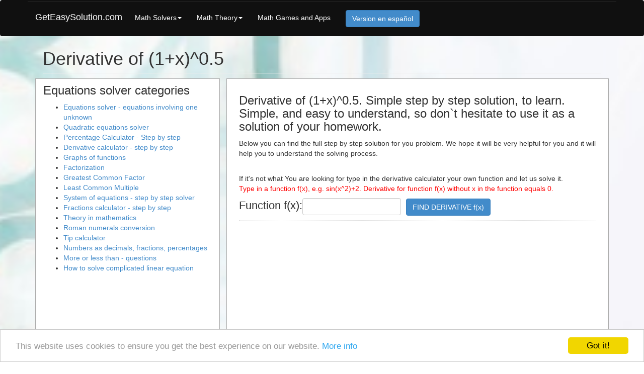

--- FILE ---
content_type: text/html; charset=UTF-8
request_url: https://www.geteasysolution.com/derivative_of_(1+x)%5E0.5
body_size: 4668
content:
<!DOCTYPE html>
<html lang="en">

<head>

<meta charset="utf-8">
<meta http-equiv="X-UA-Compatible" content="IE=edge">
<!-- <meta name="viewport" content="width=device-width, initial-scale=1"> -->
	
<title>Derivative of (1+x)^0.5 - solution</title> 
<meta name="description" content="Derivative of (1+x)^0.5. Simple step by step solution, to learn. Simple, and easy to understand, so don`t hesitate to use it  as a solution of your homework.">
<meta name="keywords" content="Derivative of (1+x)^0.5">
<meta name="distribution" content="global">
<meta name="robots" content="index,follow"> 

<meta http-equiv="content-type" content="text/html; charset=utf-8">

<meta name="google-site-verification" content="bj0GDsirCrqBOFPdMKEwHrEFwtWae3XcV48oViX_PPg" />
<meta name="inmobi-site-verification" content="2badd1c44e8ecb62180412bfc3aa7616">

<link rel="stylesheet" type="text/css" href="https://www.geteasysolution.com/assets/styles/css/big_size.css">

<script type="text/x-mathjax-config">
  MathJax.Hub.Config({tex2jax: {skipTags: ["script","noscript","style","textarea","code"],inlineMath: [['$','$'], ['\\(','\\)']]}});
</script>

<!--[if lt IE 9]>
	<script src="https://oss.maxcdn.com/libs/html5shiv/3.7.0/html5shiv.js"></script>
	<script src="https://oss.maxcdn.com/libs/respond.js/1.4.2/respond.min.js"></script>
<![endif]-->

<link rel="shortcut icon" href="https://www.geteasysolution.com/favicon.ico">
<link rel="icon" href="https://www.geteasysolution.com/favicon.ico">

<style>
.ges-responsive-solver-big { margin-top: 45px !important; margin-bottom:45px !important; }
.ges-responsive-bottom-big { margin-top: 45px !important; margin-bottom:45px !important; }
.ges-responsive-left-big { margin-top: 45px !important; margin-bottom:45px !important; }
.ges-responsive-games-left-big { margin-top: 45px !important; margin-bottom:45px !important; }
.ges-responsive-games-bottom-big { margin-top: 45px !important; margin-bottom:45px !important; }
.ges-fractions-res-solver { margin-top: 45px !important; margin-bottom:45px !important; }
.ges-fractions-res-left-big { margin-top: 45px !important; margin-bottom:45px !important; }
</style>
<script async src="//pagead2.googlesyndication.com/pagead/js/adsbygoogle.js"></script>
<script>
  (adsbygoogle = window.adsbygoogle || []).push({
    google_ad_client: "ca-pub-7420744618244642",
    enable_page_level_ads: true
  });
</script>


</head>

<body style="padding-top:0px;">
    <nav class="navbar navbar-inverse" role="navigation">
        <div class="container">

            <div class="navbar-header">
                <button type="button" class="navbar-toggle" data-toggle="collapse" data-target="#bs-example-navbar-collapse-1">
                    <span class="sr-only">Toggle navigation</span>
                    <span class="icon-bar"></span>
                    <span class="icon-bar"></span>
                    <span class="icon-bar"></span>
                </button>
                <a class="navbar-brand" style="color:#fff;margin-top:8px;" title="GetEasySolution" href="https://www.geteasysolution.com/">GetEasySolution.com</a>
            </div>

            <div class="collapse navbar-collapse" id="bs-example-navbar-collapse-1">
			
				                <ul class="nav navbar-nav">
					<li class="dropdown" style="margin-top:8px;"><a href="#" class="dropdown-toggle" style="color:#fff;" data-toggle="dropdown">Math Solvers<b class="caret"></b></a>
					<ul class="dropdown-menu">
					<li><a href="https://www.geteasysolution.com/equations_involving_one_unknown">Equations solver - equations involving one unknown</a></li>
<li><a href="https://www.geteasysolution.com/quadratic_equations_solver">Quadratic equations solver</a></li>
<li><a href="https://www.geteasysolution.com/percentage-calculator-step-by-step">Percentage Calculator - Step by step</a></li>
<li><a href="https://www.geteasysolution.com/derivative-calculator-step-by-step">Derivative calculator - step by step</a></li>
<li><a href="https://www.geteasysolution.com/graphs-of-functions">Graphs of functions</a></li>
<li><a href="https://www.geteasysolution.com/factorization">Factorization</a></li>
<li><a href="https://www.geteasysolution.com/greatest-common-factor">Greatest Common Factor</a></li>
<li><a href="https://www.geteasysolution.com/least-common-multiple">Least Common Multiple</a></li>
<li><a href="https://www.geteasysolution.com/system-of-equations-step-by-step-solver">System of equations - step by step solver</a></li>
<li><a href="https://www.geteasysolution.com/fractions-calculator-step-by-step">Fractions calculator - step by step</a></li>
<li><a href="https://www.geteasysolution.com/theory-in-mathematics">Theory in mathematics</a></li>
<li><a href="https://www.geteasysolution.com/roman-numerals-conversion">Roman numerals conversion</a></li>
<li><a href="https://www.geteasysolution.com/tip-calculator">Tip calculator</a></li>
<li><a href="https://www.geteasysolution.com/numbers-as-decimals-fractions-percentages">Numbers as decimals, fractions, percentages</a></li>
<li><a href="https://www.geteasysolution.com/more_or_less_than_questions">More or less than - questions</a></li>
		
					</ul>
					</li>
					<li class="dropdown" style="margin-top:8px;"><a href="#" class="dropdown-toggle" style="color:#fff;" data-toggle="dropdown">Math Theory<b class="caret"></b></a>
					<ul class="dropdown-menu">
					<li><a href="https://www.geteasysolution.com/numbers-and-activities">Numbers and activities</a></li>
<li><a href="https://www.geteasysolution.com/4th-grade-help">4th grade help</a></li>
		
					</ul>
					</li>					
					<li style="margin-top:8px;"><a href="https://www.geteasysolution.com/mathematics-games" style="color:#fff;">
					Math Games and Apps
					</a></li>
					<li><a href="https://www.soluciones.lat/" style="color:#fff;">
					<button class="btn btn-primary">Version en español</button>
					</a></li>					
                </ul>
            </div>
  
        </div>

    </nav>


    <div class="container">

        <div class="row">
            <div class="col-lg-12">
                <h1 class="page-header" style="margin-top:5px;margin-bottom:10px;">
					Derivative of (1+x)^0.5                </h1>
            </div>
        </div>
		
		
        <div class="row">
            <div class="col-md-8" style="border:1px solid #aaa;background:#fff;min-height:200px;padding:30px 24px;">
	
			<h2>
				Derivative of (1+x)^0.5. Simple step by step solution, to learn. Simple, and easy to understand, so don`t hesitate to use it  as a solution of your homework.			</h2>	
			<p>
							<p>			
				Below you can find the full step by step solution for you problem. We hope it will be very helpful for you and it will help you to understand the solving process.<br><br>
				</p>				
				If it's not what You are looking for type in the derivative calculator your own function and let us solve it.				
						
			    				
			
				<div id="equation_search">
									<form action="/" method="POST" class="solver_form" style="border-bottom:1px dotted;margin-bottom:15px;">
					<input type="hidden" name="solve_derivative" value="1">
					<input type="hidden" name="form_url" value="derivative_of_(1+x)^0.5">
					<span style="color:red">Type in a function f(x), e.g. sin(x^2)+2. Derivative for function f(x) without x in the function equals 0.</span><br>
					<span style="font-size:22px;">Function f(x):</span><input type="text" value="" name="derivative_input" class="form-control default-size"><button class="btn btn-primary" type="submit" style="margin:10px;">FIND DERIVATIVE f(x)</button>
					</form>	
								
									<div>
					<style>
						.ges-responsive-solver-big { width: 320px; height: 100px; }
						@media(max-width: 330px) { .ges-responsive-solver-big { margin-left:-15px; } }
						@media(min-width: 360px) { .ges-responsive-solver-big { width: 320px; height: 100px; } }
						@media(min-width: 1200px) { .ges-responsive-solver-big { width: 728px; height: 90px; } }
					</style>
					<script async src="//pagead2.googlesyndication.com/pagead/js/adsbygoogle.js"></script>
					<!-- GES - Responsive - Solver BIG -->
					<ins class="adsbygoogle ges-responsive-solver-big"
						 style="display:inline-block"
						 data-ad-client="ca-pub-7420744618244642"
						 data-ad-slot="8827540048"></ins>
					<script>
					(adsbygoogle = window.adsbygoogle || []).push({});
					</script>
					</div>
						
						
				</div>
			</p>			
			<p>
				<div style="width:100%;float:left;margin-left:0px;margin-top:25px;font-size:20px;">
						<h2>Derivative of (1+x)^0.5: </h2><br><pre>((x+1)^0.5)'<br><br>0.5*(x+1)^(0.5-1)*(x+1)'<br><br>0.5*(x+1)^(0.5-1)*((x)'+(1)')<br><br>0.5*(x+1)^(0.5-1)*((1)'+1)<br><br>0.5*(x+1)^(0.5-1)*(0+1)<br><br>0.5*(x+1)^(0.5-1)*1<br><br>0.5*(x+1)^-0.5<br><br></pre>The calculation above is a derivative of the function f (x) <br>				</div>
			</p>	
			

			
			<p style="margin-bottom:10px;">
							<div>
									<style>
									.ges-responsive-bottom-big { width: 300px; height: 250px; }
									@media(max-width: 330px) { .ges-responsive-bottom-big { margin-left:-15px; } }
									@media(min-width: 360px) { .ges-responsive-bottom-big { width: 336px; height: 280px; } }
									</style>
									<script async src="//pagead2.googlesyndication.com/pagead/js/adsbygoogle.js"></script>
									<!-- GES - Responsive - Bottom BIG -->
									<ins class="adsbygoogle ges-responsive-bottom-big"
										 style="display:inline-block"
										 data-ad-client="ca-pub-7420744618244642"
										 data-ad-slot="7211206049"></ins>
									<script>
									(adsbygoogle = window.adsbygoogle || []).push({});
									</script>
									</div>
														
			</p>
			
				<div class="row" style="padding:15px 0px;">
						
				
				</div>					
			
						<h3>See similar equations:</h3>
			<p>
				<a class="similar" href="https://www.geteasysolution.com/derivative_of_(1+x)^1/2" title="Go to: Derivative of (1+x)^1/2">| Derivative of (1+x)^1/2 |</a>
<a class="similar" href="https://www.geteasysolution.com/derivative_of_2x^2-11x+12" title="Go to: Derivative of 2x^2-11x+12">| Derivative of 2x^2-11x+12 |</a>
<a class="similar" href="https://www.geteasysolution.com/derivative_of_Tan(x)^(1/x)" title="Go to: Derivative of Tan(x)^(1/x)">| Derivative of Tan(x)^(1/x) |</a>
<a class="similar" href="https://www.geteasysolution.com/derivative_of_(2x+3)/x^4" title="Go to: Derivative of (2x+3)/x^4">| Derivative of (2x+3)/x^4 |</a>
<a class="similar" href="https://www.geteasysolution.com/derivative_of_4e^(7x)" title="Go to: Derivative of 4e^(7x)">| Derivative of 4e^(7x) |</a>
<a class="similar" href="https://www.geteasysolution.com/derivative_of_ln(cos(4t))" title="Go to: Derivative of ln(cos(4t))">| Derivative of ln(cos(4t)) |</a>
<a class="similar" href="https://www.geteasysolution.com/derivative_of_(x+y)" title="Go to: Derivative of (x+y)">| Derivative of (x+y) |</a>
<a class="similar" href="https://www.geteasysolution.com/derivative_of_cos(x+y)" title="Go to: Derivative of cos(x+y)">| Derivative of cos(x+y) |</a>
<a class="similar" href="https://www.geteasysolution.com/derivative_of_ln(e^-5x)" title="Go to: Derivative of ln(e^-5x)">| Derivative of ln(e^-5x) |</a>
<a class="similar" href="https://www.geteasysolution.com/derivative_of_8^x^6-6" title="Go to: Derivative of 8^x^6-6">| Derivative of 8^x^6-6 |</a>
<a class="similar" href="https://www.geteasysolution.com/derivative_of_4x+5" title="Go to: Derivative of 4x+5">| Derivative of 4x+5 |</a>
<a class="similar" href="https://www.geteasysolution.com/derivative_of_ln(4x+5)" title="Go to: Derivative of ln(4x+5)">| Derivative of ln(4x+5) |</a>
<a class="similar" href="https://www.geteasysolution.com/derivative_of_((x)cos(x))^-1" title="Go to: Derivative of ((x)cos(x))^-1">| Derivative of ((x)cos(x))^-1 |</a>
<a class="similar" href="https://www.geteasysolution.com/derivative_of_2ln(x)*x" title="Go to: Derivative of 2ln(x)*x">| Derivative of 2ln(x)*x |</a>
<a class="similar" href="https://www.geteasysolution.com/derivative_of_(x)cos(3x)" title="Go to: Derivative of (x)cos(3x)">| Derivative of (x)cos(3x) |</a>
<a class="similar" href="https://www.geteasysolution.com/derivative_of_(x)sin(3x)" title="Go to: Derivative of (x)sin(3x)">| Derivative of (x)sin(3x) |</a>
<a class="similar" href="https://www.geteasysolution.com/derivative_of_2(x)*sin(2x)" title="Go to: Derivative of 2(x)*sin(2x)">| Derivative of 2(x)*sin(2x) |</a>
<a class="similar" href="https://www.geteasysolution.com/derivative_of_5/6" title="Go to: Derivative of 5/6">| Derivative of 5/6 |</a>
<a class="similar" href="https://www.geteasysolution.com/derivative_of_5x-12+12x-x^3" title="Go to: Derivative of 5x-12+12x-x^3">| Derivative of 5x-12+12x-x^3 |</a>
<a class="similar" href="https://www.geteasysolution.com/derivative_of_1/2cos(2x)" title="Go to: Derivative of 1/2cos(2x)">| Derivative of 1/2cos(2x) |</a>
<a class="similar" href="https://www.geteasysolution.com/derivative_of_ln(e^15x)" title="Go to: Derivative of ln(e^15x)">| Derivative of ln(e^15x) |</a>
<a class="similar" href="https://www.geteasysolution.com/derivative_of_Ln(x-2)" title="Go to: Derivative of Ln(x-2)">| Derivative of Ln(x-2) |</a>
<a class="similar" href="https://www.geteasysolution.com/derivative_of_(e^(8x)/8)" title="Go to: Derivative of (e^(8x)/8)">| Derivative of (e^(8x)/8) |</a>
<a class="similar" href="https://www.geteasysolution.com/derivative_of_e^8x" title="Go to: Derivative of e^8x">| Derivative of e^8x |</a>
<a class="similar" href="https://www.geteasysolution.com/derivative_of_8e^x-x" title="Go to: Derivative of 8e^x-x">| Derivative of 8e^x-x |</a>
<a class="similar" href="https://www.geteasysolution.com/derivative_of_sin(2x)+cos(2x)" title="Go to: Derivative of sin(2x)+cos(2x)">| Derivative of sin(2x)+cos(2x) |</a>
<a class="similar" href="https://www.geteasysolution.com/derivative_of_8e^2x" title="Go to: Derivative of 8e^2x">| Derivative of 8e^2x |</a>
<a class="similar" href="https://www.geteasysolution.com/derivative_of_Sin(x^2)(7x)" title="Go to: Derivative of Sin(x^2)(7x)">| Derivative of Sin(x^2)(7x) |</a>
<a class="similar" href="https://www.geteasysolution.com/derivative_of_1+4m+5m^2+2m^3" title="Go to: Derivative of 1+4m+5m^2+2m^3">| Derivative of 1+4m+5m^2+2m^3 |</a>
<a class="similar" href="https://www.geteasysolution.com/derivative_of_6X5-8X2+X2/6" title="Go to: Derivative of 6X5-8X2+X2/6">| Derivative of 6X5-8X2+X2/6 |</a>
<a class="similar" href="https://www.geteasysolution.com/derivative_of_x^2/x^2-4" title="Go to: Derivative of x^2/x^2-4">| Derivative of x^2/x^2-4 |</a>
<a class="similar" href="https://www.geteasysolution.com/derivative_of_x^2/(x^2-4)" title="Go to: Derivative of x^2/(x^2-4)">| Derivative of x^2/(x^2-4) |</a>
			
			</p>
			
			
		</div>
	
            <div class="col-md-4">
		
				<h3 style="margin-top:10px;">Equations solver categories</h3>
				<p>
							<ul style="margin-bottom: 25px;">
			<li><a title="See our: Equations solver - equations involving one unknown" href="https://www.geteasysolution.com/equations_involving_one_unknown">Equations solver - equations involving one unknown</a></li>
<li><a title="See our: Quadratic equations solver" href="https://www.geteasysolution.com/quadratic_equations_solver">Quadratic equations solver</a></li>
<li><a title="See our: Percentage Calculator - Step by step" href="https://www.geteasysolution.com/percentage-calculator-step-by-step">Percentage Calculator - Step by step</a></li>
<li><a title="See our: Derivative calculator - step by step" href="https://www.geteasysolution.com/derivative-calculator-step-by-step">Derivative calculator - step by step</a></li>
<li><a title="See our: Graphs of functions" href="https://www.geteasysolution.com/graphs-of-functions">Graphs of functions</a></li>
<li><a title="See our: Factorization" href="https://www.geteasysolution.com/factorization">Factorization</a></li>
<li><a title="See our: Greatest Common Factor" href="https://www.geteasysolution.com/greatest-common-factor">Greatest Common Factor</a></li>
<li><a title="See our: Least Common Multiple" href="https://www.geteasysolution.com/least-common-multiple">Least Common Multiple</a></li>
<li><a title="See our: System of equations - step by step solver" href="https://www.geteasysolution.com/system-of-equations-step-by-step-solver">System of equations - step by step solver</a></li>
<li><a title="See our: Fractions calculator - step by step" href="https://www.geteasysolution.com/fractions-calculator-step-by-step">Fractions calculator - step by step</a></li>
<li><a title="See our: Theory in mathematics" href="https://www.geteasysolution.com/theory-in-mathematics">Theory in mathematics</a></li>
<li><a title="See our: Roman numerals conversion" href="https://www.geteasysolution.com/roman-numerals-conversion">Roman numerals conversion</a></li>
<li><a title="See our: Tip calculator" href="https://www.geteasysolution.com/tip-calculator">Tip calculator</a></li>
<li><a title="See our: Numbers as decimals, fractions, percentages" href="https://www.geteasysolution.com/numbers-as-decimals-fractions-percentages">Numbers as decimals, fractions, percentages</a></li>
<li><a title="See our: More or less than - questions" href="https://www.geteasysolution.com/more_or_less_than_questions">More or less than - questions</a></li>
<li><a title="How to solve linear equation" href="https://www.geteasysolution.com/blog/how-to-solve-complicated-linear-equation/">How to solve complicated linear equation</a></li>
			
		</ul>		
				</p>	
								<div class="home-sidebar-section">
					<div>
					<style>
					.ges-responsive-left-big { width: 300px; height: 250px;}
					@media(min-width: 360px) { .ges-responsive-left-big { width: 336px; height: 280px; } }
					@media(min-width: 768px) { .ges-responsive-left-big { width: 300px; height: 600px; } }
					</style>
					<script async src="//pagead2.googlesyndication.com/pagead/js/adsbygoogle.js"></script>
					<!-- GES - Responsive - Left BIG -->
					<ins class="adsbygoogle ges-responsive-left-big"
						 style="display:inline-block"
						 data-ad-client="ca-pub-7420744618244642"
						 data-ad-slot="5734472841"></ins>
					<script>
					(adsbygoogle = window.adsbygoogle || []).push({});
					</script>
					</div>
										<br>
				</div>
				
				
            </div>

    </div>		
        <footer>
            <div class="row">
                <div class="col-lg-12">
                    <p>Copyright © 2011-2023 Get Easy Solution</p>
					<p class="pad10" >
							<a href="https://www.geteasysolution.com/2x-2=8" title="See solution for: 2x-2=8">2x-2=8</a>			

							<a href="https://www.geteasysolution.com/x-3=5" title="See solution for: x-3=5">x-3=5</a>

							<a href="https://www.geteasysolution.com/3x+2=18" title="See solution for: 3x+2=18">3x+2=18</a>

							<a href="https://www.geteasysolution.com/2x+10=12" title="See solution for: 2x+10=12">2x+10=12</a>

							<a href="https://www.geteasysolution.com/6x-2=14" title="See solution for: 6x-2=14">6x-2=14</a>

							<a href="https://www.geteasysolution.com/3x=12" title="See solution for: 3x=12">3x=12</a>

							<a href="https://www.geteasysolution.com/4x-2=12" title="See solution for: 4x-2=12">4x-2=12</a>

							<a href="https://www.geteasysolution.com/9x-3=6" title="See solution for: 9x-3=6">9x-3=6</a>

							<a href="https://www.geteasysolution.com/12+x=5" title="See solution for: 12+x=5">12+x=5</a>

							<a href="https://www.geteasysolution.com/x+8=13" title="See solution for: x+8=13">x+8=13</a>
							
							<a href="https://www.geteasysolution.com/allequations" title="See solution for: x+8=13">all equations</a>
				
					</p>
				
                </div>
            </div>
            <!-- /.row -->
        </footer>	

		<!-- Google tag (gtag.js) -->
		<script async src='https://www.googletagmanager.com/gtag/js?id=G-RTNS2TYBR3'></script>
		<script>
		  window.dataLayer = window.dataLayer || [];
		  function gtag(){dataLayer.push(arguments);}
		  gtag('js', new Date());

		  gtag('config', 'G-RTNS2TYBR3');
		</script>



<script type="text/javascript" src="https://www.geteasysolution.com/assets/scripts/jquery1.11_and_rest.js"></script>
<script type="text/javascript" src="https://www.geteasysolution.com/assets/scripts/cookieconsent.js"></script>

<script async type="text/javascript" src="https://www.geteasysolution.com/assets/scripts/mathjax/MathJax.js?config=TeX-AMS-MML_HTMLorMML" charset="UTF-8"></script>

<script type="text/javascript" src="https://www.geteasysolution.com/jquery/functions.js"></script>


<script defer src="https://static.cloudflareinsights.com/beacon.min.js/vcd15cbe7772f49c399c6a5babf22c1241717689176015" integrity="sha512-ZpsOmlRQV6y907TI0dKBHq9Md29nnaEIPlkf84rnaERnq6zvWvPUqr2ft8M1aS28oN72PdrCzSjY4U6VaAw1EQ==" data-cf-beacon='{"version":"2024.11.0","token":"0b00942aa77846d29c4af4ebd1c12faa","r":1,"server_timing":{"name":{"cfCacheStatus":true,"cfEdge":true,"cfExtPri":true,"cfL4":true,"cfOrigin":true,"cfSpeedBrain":true},"location_startswith":null}}' crossorigin="anonymous"></script>
</body>
</html>

--- FILE ---
content_type: text/html; charset=utf-8
request_url: https://www.google.com/recaptcha/api2/aframe
body_size: 265
content:
<!DOCTYPE HTML><html><head><meta http-equiv="content-type" content="text/html; charset=UTF-8"></head><body><script nonce="V8Gctwdsls0dLwTRkv5DVw">/** Anti-fraud and anti-abuse applications only. See google.com/recaptcha */ try{var clients={'sodar':'https://pagead2.googlesyndication.com/pagead/sodar?'};window.addEventListener("message",function(a){try{if(a.source===window.parent){var b=JSON.parse(a.data);var c=clients[b['id']];if(c){var d=document.createElement('img');d.src=c+b['params']+'&rc='+(localStorage.getItem("rc::a")?sessionStorage.getItem("rc::b"):"");window.document.body.appendChild(d);sessionStorage.setItem("rc::e",parseInt(sessionStorage.getItem("rc::e")||0)+1);localStorage.setItem("rc::h",'1768981806188');}}}catch(b){}});window.parent.postMessage("_grecaptcha_ready", "*");}catch(b){}</script></body></html>